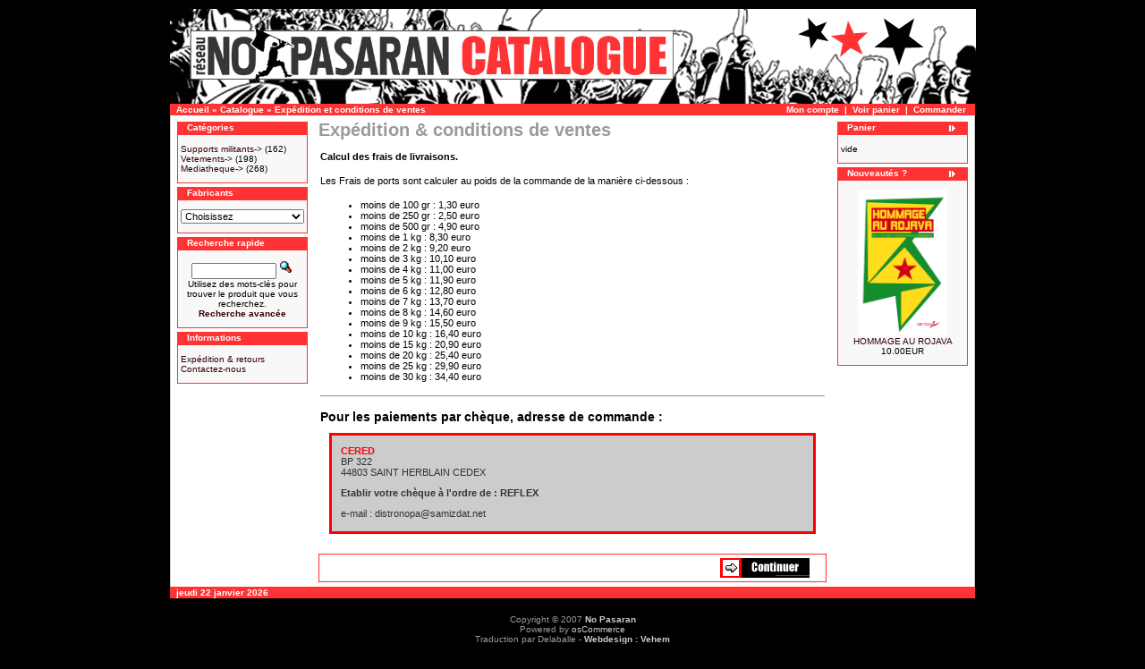

--- FILE ---
content_type: text/html
request_url: http://www.reseau-nopasaran.org/catalogue/shipping.php?osCsid=487ace1f33592ccc51cb2379b7d65007
body_size: 4074
content:
<!doctype html public "-//W3C//DTD HTML 4.01 Transitional//EN">
<html dir="LTR" lang="fr">
<head>
 <title>No Pasaran : catalogue de matériel militant et librairie alternative.</title>
 <meta name="Description" content="No Pasaran : catalogue de matériel militant et librairie alternative. Commander vos T-shirts, affiches, badges, livres ..." />
 <meta name="Keywords" content="nopa, no pasaran, reflex, miltant, drapeau, badge, t-shirt, livre, librairie militante, anti-racisme, anti-fascime, anarchisme" />
 <meta name="robots" content="noodp" />
 <meta http-equiv="Content-Type" content="text/html; charset=iso-8859-1" />
<!-- EOF: Generated Meta Tags -->
<base href="http://www.reseau-nopasaran.org/catalogue/">
<link rel="stylesheet" type="text/css" href="stylesheet.css">
</head>
<body>
<center>
<div id="nopa_main">

<!-- header //-->
<div id="nopa_header">
<table border="0" width="100%" cellspacing="0" cellpadding="0">
  <tr class="header">
    <td valign="middle"><a href="http://www.reseau-nopasaran.org/catalogue/index.php?osCsid=487ace1f33592ccc51cb2379b7d65007"><img src="images/header_bandeau.gif" border="0" alt="Catalogue du r&eacute;seau No-Pasaran" title=" Catalogue du r&eacute;seau No-Pasaran " width="901" height="106"></a></td>
    <!--td align="right" valign="bottom"><a href="http://www.reseau-nopasaran.org/catalogue/account.php?osCsid=487ace1f33592ccc51cb2379b7d65007"><img src="images/header_account.gif" border="0" alt="Mon compte" title=" Mon compte "></a>&nbsp;&nbsp;<a href="http://www.reseau-nopasaran.org/catalogue/shopping_cart.php?osCsid=487ace1f33592ccc51cb2379b7d65007"><img src="images/header_cart.gif" border="0" alt="Voir panier" title=" Voir panier "></a>&nbsp;&nbsp;<a href="http://www.reseau-nopasaran.org/catalogue/checkout_shipping.php?osCsid=487ace1f33592ccc51cb2379b7d65007"><img src="images/header_checkout.gif" border="0" alt="Commander" title=" Commander "></a>&nbsp;&nbsp;</td-->
  </tr>
</table>
<table border="0" width="100%" cellspacing="0" cellpadding="1">
  <tr class="headerNavigation">
    <td class="headerNavigation">&nbsp;&nbsp;<a href="http://www.reseau-nopasaran.org" class="headerNavigation">Accueil</a> &raquo; <a href="http://www.reseau-nopasaran.org/catalogue/index.php?osCsid=487ace1f33592ccc51cb2379b7d65007" class="headerNavigation">Catalogue</a> &raquo; <a href="http://www.reseau-nopasaran.org/catalogue/shipping.php?osCsid=487ace1f33592ccc51cb2379b7d65007" class="headerNavigation">Exp&eacute;dition et conditions de ventes</a></td>
    <td align="right" class="headerNavigation"><a href="http://www.reseau-nopasaran.org/catalogue/account.php?osCsid=487ace1f33592ccc51cb2379b7d65007" class="headerNavigation">Mon compte</a> &nbsp;|&nbsp; <a href="http://www.reseau-nopasaran.org/catalogue/shopping_cart.php?osCsid=487ace1f33592ccc51cb2379b7d65007" class="headerNavigation">Voir panier</a> &nbsp;|&nbsp; <a href="http://www.reseau-nopasaran.org/catalogue/checkout_shipping.php?osCsid=487ace1f33592ccc51cb2379b7d65007" class="headerNavigation">Commander</a> &nbsp;&nbsp;</td>
  </tr>
</table>
</div id="nopa_header">
<!-- header_eof //-->

<!-- body //-->
<div id="nopa_contenu">
<table border="0" width="100%" cellspacing="0" cellpadding="0">
  <tr>
    <td width="125" valign="top" class="col_gauche"><table border="0" width="125" cellspacing="0" cellpadding="2">
<!-- left_navigation //-->
<!-- categories //-->
          <tr>
            <td>
<table border="0" width="100%" cellspacing="0" cellpadding="0">
  <tr>
    <td height="14" class="infoBoxHeading"><img src="images/infobox/corner_left.gif" border="0" alt="" width="11" height="14"></td>
    <td width="100%" height="14" class="infoBoxHeading">Cat&eacute;gories</td>
    <td height="14" class="infoBoxHeading" nowrap><img src="images/pixel_trans.gif" border="0" alt="" width="11" height="14"></td>
  </tr>
</table>
<table border="0" width="100%" cellspacing="0" cellpadding="1" class="infoBox">
  <tr>
    <td><table border="0" width="100%" cellspacing="0" cellpadding="3" class="infoBoxContents">
  <tr>
    <td><img src="images/pixel_trans.gif" border="0" alt="" width="100%" height="1"></td>
  </tr>
  <tr>
    <td class="boxText"><a href="http://www.reseau-nopasaran.org/catalogue/index.php?cPath=1&osCsid=487ace1f33592ccc51cb2379b7d65007">Supports militants-&gt;</a>&nbsp;(162)<br><a href="http://www.reseau-nopasaran.org/catalogue/index.php?cPath=2&osCsid=487ace1f33592ccc51cb2379b7d65007">Vetements-&gt;</a>&nbsp;(198)<br><a href="http://www.reseau-nopasaran.org/catalogue/index.php?cPath=3&osCsid=487ace1f33592ccc51cb2379b7d65007">Mediatheque-&gt;</a>&nbsp;(268)<br></td>
  </tr>
  <tr>
    <td><img src="images/pixel_trans.gif" border="0" alt="" width="100%" height="1"></td>
  </tr>
</table>
</td>
  </tr>
</table>
            </td>
          </tr>
<!-- categories_eof //-->
<!-- manufacturers //-->
          <tr>
            <td>
<table border="0" width="100%" cellspacing="0" cellpadding="0">
  <tr>
    <td height="14" class="infoBoxHeading"><img src="images/infobox/corner_right_left.gif" border="0" alt="" width="11" height="14"></td>
    <td width="100%" height="14" class="infoBoxHeading">Fabricants</td>
    <td height="14" class="infoBoxHeading" nowrap><img src="images/pixel_trans.gif" border="0" alt="" width="11" height="14"></td>
  </tr>
</table>
<table border="0" width="100%" cellspacing="0" cellpadding="1" class="infoBox">
  <tr>
    <td><table border="0" width="100%" cellspacing="0" cellpadding="3" class="infoBoxContents">
  <tr>
    <td><img src="images/pixel_trans.gif" border="0" alt="" width="100%" height="1"></td>
  </tr>
  <tr>
    <td class="boxText"><form name="manufacturers" action="http://www.reseau-nopasaran.org/catalogue/index.php" method="get"><select name="manufacturers_id" onChange="this.form.submit();" size="1" style="width: 100%"><option value="" SELECTED>Choisissez</option><option value="17">Ed. Ab Irato</option><option value="12">Ed. ACL</option><option value="13">Ed. Acratie</option><option value="18">Ed. Agone</option><option value="19">Ed. CNT</option><option value="23">Ed. Dagorno</option><option value="24">Ed. Digitale</option><option value="32">Ed. Doriane</option><option value="25">Ed. EcosociÃ©tÃ..</option><option value="11">Ed. Gatuzain</option><option value="20">Ed. L&#039;insomniaq..</option><option value="14">Ed. le Monde Li..</option><option value="16">Ed. Libertaires</option><option value="10">Ed. No Pasaran</option><option value="31">Ed. Nuits rouge..</option><option value="21">Ed. Paragon</option><option value="22">Ed. Repas</option><option value="33">Ed. Rue des Cas..</option><option value="15">Ed. Spartacus</option><option value="30">Ed. Syllepse</option><option value="27">Ed.ADEN</option><option value="26">Edition Nautilu..</option><option value="28">Editions Libert..</option><option value="35">Editions Nada</option><option value="34">Editions Noir e..</option><option value="29">Editons Tahin P..</option></select><input type="hidden" name="osCsid" value="487ace1f33592ccc51cb2379b7d65007"></form></td>
  </tr>
  <tr>
    <td><img src="images/pixel_trans.gif" border="0" alt="" width="100%" height="1"></td>
  </tr>
</table>
</td>
  </tr>
</table>
            </td>
          </tr>
<!-- manufacturers_eof //-->
<!-- search //-->
          <tr>
            <td>
<table border="0" width="100%" cellspacing="0" cellpadding="0">
  <tr>
    <td height="14" class="infoBoxHeading"><img src="images/infobox/corner_right_left.gif" border="0" alt="" width="11" height="14"></td>
    <td width="100%" height="14" class="infoBoxHeading">Recherche rapide</td>
    <td height="14" class="infoBoxHeading" nowrap><img src="images/pixel_trans.gif" border="0" alt="" width="11" height="14"></td>
  </tr>
</table>
<table border="0" width="100%" cellspacing="0" cellpadding="1" class="infoBox">
  <tr>
    <td><table border="0" width="100%" cellspacing="0" cellpadding="3" class="infoBoxContents">
  <tr>
    <td><img src="images/pixel_trans.gif" border="0" alt="" width="100%" height="1"></td>
  </tr>
  <tr>
    <td align="center" class="boxText"><form name="quick_find" action="http://www.reseau-nopasaran.org/catalogue/advanced_search_result.php" method="get"><input type="text" name="keywords" size="10" maxlength="30" style="width: 95px">&nbsp;<input type="hidden" name="osCsid" value="487ace1f33592ccc51cb2379b7d65007"><input type="image" src="includes/languages/french/images/buttons/button_quick_find.gif" border="0" alt="Recherche rapide" title=" Recherche rapide "><br>Utilisez des mots-cl&eacute;s pour trouver le produit que vous recherchez.<br><a href="http://www.reseau-nopasaran.org/catalogue/advanced_search.php?osCsid=487ace1f33592ccc51cb2379b7d65007"><b>Recherche avanc&eacute;e</b></a></form></td>
  </tr>
  <tr>
    <td><img src="images/pixel_trans.gif" border="0" alt="" width="100%" height="1"></td>
  </tr>
</table>
</td>
  </tr>
</table>
            </td>
          </tr>
<!-- search_eof //-->
<!-- information //-->
          <tr>
            <td>
<table border="0" width="100%" cellspacing="0" cellpadding="0">
  <tr>
    <td height="14" class="infoBoxHeading"><img src="images/infobox/corner_right_left.gif" border="0" alt="" width="11" height="14"></td>
    <td width="100%" height="14" class="infoBoxHeading">Informations</td>
    <td height="14" class="infoBoxHeading" nowrap><img src="images/pixel_trans.gif" border="0" alt="" width="11" height="14"></td>
  </tr>
</table>
<table border="0" width="100%" cellspacing="0" cellpadding="1" class="infoBox">
  <tr>
    <td><table border="0" width="100%" cellspacing="0" cellpadding="3" class="infoBoxContents">
  <tr>
    <td><img src="images/pixel_trans.gif" border="0" alt="" width="100%" height="1"></td>
  </tr>
  <tr>
    <td class="boxText"><a href="http://www.reseau-nopasaran.org/catalogue/shipping.php?osCsid=487ace1f33592ccc51cb2379b7d65007">Exp&eacute;dition & retours</a><br><!--a href="http://www.reseau-nopasaran.org/catalogue/privacy.php?osCsid=487ace1f33592ccc51cb2379b7d65007">Remarque sur la confidentialit&eacute;</a><br><a href="http://www.reseau-nopasaran.org/catalogue/conditions.php?osCsid=487ace1f33592ccc51cb2379b7d65007">Conditions d'utilisation</a><br--><a href="http://www.reseau-nopasaran.org/catalogue/contact_us.php?osCsid=487ace1f33592ccc51cb2379b7d65007">Contactez-nous</a></td>
  </tr>
  <tr>
    <td><img src="images/pixel_trans.gif" border="0" alt="" width="100%" height="1"></td>
  </tr>
</table>
</td>
  </tr>
</table>
            </td>
          </tr>
<!-- information_eof //-->
<!-- left_navigation_eof //-->
    </table></td>
<!-- body_text //-->
    <td valign="top" class="col_centre"><table border="0" width="100%" cellspacing="0" cellpadding="0">
      <tr>
        <td><table border="0" width="100%" cellspacing="0" cellpadding="0">
          <tr>
            <td class="pageHeading">Exp&eacute;dition & conditions de ventes</td>
            <td class="pageHeading" align="right">&nbsp;</td>
          </tr>
        </table></td>
      </tr>
      <tr>
        <td><img src="images/pixel_trans.gif" border="0" alt="" width="100%" height="10"></td>
      </tr>
      <tr>
        <td><table border="0" width="100%" cellspacing="0" cellpadding="2">
          <tr>
            <td class="main" id="conditions-ventes"><!--?php echo TEXT_INFORMATION; ?-->
            <h4>Calcul des frais de livraisons. </h4>
			<p>Les Frais de ports sont calculer au poids de la commande de la manière ci-dessous :</p>

              <ul style="margin: 15px 30px;">
                <li>moins de 100 gr : 1,30 euro</li>
                <li>                    moins de 250 gr : 2,50 euro</li>
                <li>                    moins de 500 gr : 4,90 euro</li>
                <li>                    moins de 1 kg : 8,30 euro</li>
                <li>                    moins de 2 kg : 9,20 euro</li>
                <li>                    moins de 3 kg : 10,10 euro</li>
                <li>                    moins de 4 kg : 11,00 euro</li>
                <li> moins de 5 kg : 11,90 euro</li>
                <li>moins de 6 kg : 12,80 euro</li>
                <li>moins de 7 kg : 13,70 euro</li>
                <li>moins de 8 kg : 14,60 euro</li>
                <li>moins de 9 kg : 15,50 euro</li>
                <li>moins de 10 kg : 16,40 euro</li>
                <li>moins de 15 kg : 20,90 euro</li>
                <li>moins de 20 kg : 25,40 euro</li>
                <li>moins de 25 kg : 29,90 euro</li>
                <li>moins de 30 kg : 34,40 euro<br>
                </li>
              </ul>                            
              <hr> 
            <p style="font-size: 14px"><strong>Pour les paiements par ch&egrave;que, adresse de commande : </strong>
</p>
              <div style="padding: 10px; padding-top: 0px; border: 3px solid #FF0000; color: #333; background: #ccc; margin: 10px;">
                <p><strong style="color: #FF0000">CERED</strong><br>
  
  BP 322 <br>
  44803 SAINT HERBLAIN CEDEX </p>
                <p><strong>Etablir votre ch&egrave;que &agrave; l'ordre de : REFLEX</strong></p>
                <p>e-mail : distronopa@samizdat.net</p>
                </div> 


</td>
          </tr>
        </table></td>
      </tr>
      <tr>
        <td><img src="images/pixel_trans.gif" border="0" alt="" width="100%" height="10"></td>
      </tr>
      <tr>
        <td><table border="0" width="100%" cellspacing="1" cellpadding="2" class="infoBox">
          <tr class="infoBoxContents">
            <td><table border="0" width="100%" cellspacing="0" cellpadding="2">
              <tr>
                <td width="10"><img src="images/pixel_trans.gif" border="0" alt="" width="10" height="1"></td>
                <td align="right"><a href="http://www.reseau-nopasaran.org/catalogue/index.php?osCsid=487ace1f33592ccc51cb2379b7d65007"><img src="includes/languages/french/images/buttons/button_continue.gif" border="0" alt="Continuer" title=" Continuer " width="100" height="22"></a></td>
                <td width="10"><img src="images/pixel_trans.gif" border="0" alt="" width="10" height="1"></td>
              </tr>
            </table></td>
          </tr>
        </table></td>
      </tr>
    </table></td>
<!-- body_text_eof //-->
    <td width="125" valign="top" class="col_droite"><table border="0" width="125" cellspacing="0" cellpadding="2">
<!-- right_navigation //-->
<!-- shopping_cart //-->
          <tr>
            <td>
<table border="0" width="100%" cellspacing="0" cellpadding="0">
  <tr>
    <td height="14" class="infoBoxHeading"><img src="images/infobox/corner_right_left.gif" border="0" alt="" width="11" height="14"></td>
    <td width="100%" height="14" class="infoBoxHeading">Panier</td>
    <td height="14" class="infoBoxHeading" nowrap><a href="http://www.reseau-nopasaran.org/catalogue/shopping_cart.php?osCsid=487ace1f33592ccc51cb2379b7d65007"><img src="images/infobox/arrow_right.gif" border="0" alt="plus" title=" plus " width="12" height="10"></a><img src="images/infobox/corner_right.gif" border="0" alt="" width="11" height="14"></td>
  </tr>
</table>
<table border="0" width="100%" cellspacing="0" cellpadding="1" class="infoBox">
  <tr>
    <td><table border="0" width="100%" cellspacing="0" cellpadding="3" class="infoBoxContents">
  <tr>
    <td><img src="images/pixel_trans.gif" border="0" alt="" width="100%" height="1"></td>
  </tr>
  <tr>
    <td class="boxText">vide</td>
  </tr>
  <tr>
    <td><img src="images/pixel_trans.gif" border="0" alt="" width="100%" height="1"></td>
  </tr>
</table>
</td>
  </tr>
</table>
            </td>
          </tr>
<!-- shopping_cart_eof //-->
<!-- whats_new //-->
          <tr>
            <td>
<table border="0" width="100%" cellspacing="0" cellpadding="0">
  <tr>
    <td height="14" class="infoBoxHeading"><img src="images/infobox/corner_right_left.gif" border="0" alt="" width="11" height="14"></td>
    <td width="100%" height="14" class="infoBoxHeading">Nouveaut&eacute;s ?</td>
    <td height="14" class="infoBoxHeading" nowrap><a href="http://www.reseau-nopasaran.org/catalogue/products_new.php?osCsid=487ace1f33592ccc51cb2379b7d65007"><img src="images/infobox/arrow_right.gif" border="0" alt="plus" title=" plus " width="12" height="10"></a><img src="images/pixel_trans.gif" border="0" alt="" width="11" height="14"></td>
  </tr>
</table>
<table border="0" width="100%" cellspacing="0" cellpadding="1" class="infoBox">
  <tr>
    <td><table border="0" width="100%" cellspacing="0" cellpadding="3" class="infoBoxContents">
  <tr>
    <td><img src="images/pixel_trans.gif" border="0" alt="" width="100%" height="1"></td>
  </tr>
  <tr>
    <td align="center" class="boxText"><a href="http://www.reseau-nopasaran.org/catalogue/product_info.php?products_id=1420&osCsid=487ace1f33592ccc51cb2379b7d65007"><img src="images/arton2144.png" border="0" alt="HOMMAGE AU ROJAVA" title=" HOMMAGE AU ROJAVA " width="100" height="164"></a><br><a href="http://www.reseau-nopasaran.org/catalogue/product_info.php?products_id=1420&osCsid=487ace1f33592ccc51cb2379b7d65007">HOMMAGE AU ROJAVA</a><br>10.00EUR</td>
  </tr>
  <tr>
    <td><img src="images/pixel_trans.gif" border="0" alt="" width="100%" height="1"></td>
  </tr>
</table>
</td>
  </tr>
</table>
            </td>
          </tr>
<!-- whats_new_eof //-->
<!-- right_navigation_eof //-->
    </table></td>
  </tr>
</table>
</div id="nopa_contenu">
<!-- body_eof //-->

<!-- footer //-->
<div id="nopa_footer">
<table border="0" width="100%" cellspacing="0" cellpadding="1">
  <tr class="footer">
    <td class="footer">&nbsp;&nbsp;jeudi 22 janvier 2026&nbsp;&nbsp;</td>
    <td align="right" class="footer">&nbsp;&nbsp;&nbsp;&nbsp;</td>
  </tr>
</table>
<br>
<table border="0" width="100%" cellspacing="0" cellpadding="0" class="signature">
  <tr>
    <td align="center" class="smallText">Copyright &copy; 2007 <a href="http://www.reseau-nopasaran.org/" target="_blank"><strong>No Pasaran</strong></a><br>Powered by <a href="http://www.oscommerce.com" target="_blank">osCommerce</a><br><span color="gray">Traduction par Delaballe - <a href="http://www.vehem.fr" target="_blank"><strong>Webdesign : Vehem</strong></a></span></td>
  </tr>
</table>
<script type="text/javascript">
var gaJsHost = (("https:" == document.location.protocol) ? "https://ssl." : "http://www.");
document.write(unescape("%3Cscript src='" + gaJsHost + "google-analytics.com/ga.js' type='text/javascript'%3E%3C/script%3E"));
</script>
<script type="text/javascript">
var pageTracker = _gat._getTracker("UA-1042919-27");
pageTracker._initData();
pageTracker._trackPageview();
</script>
</div id="nopa_footer">
<!-- footer_eof //-->

</div id="nopa_main">
</center>
<br>
</body>
</html>
